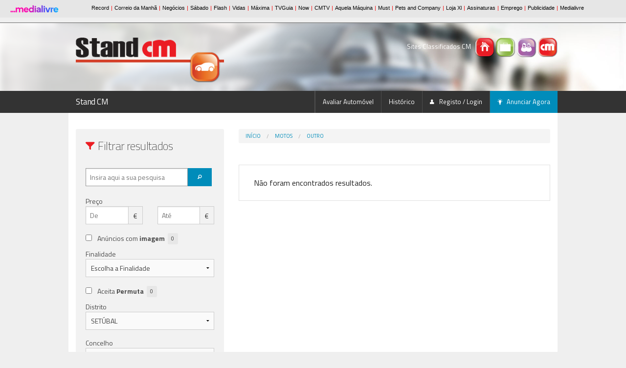

--- FILE ---
content_type: text/html; charset=utf-8
request_url: https://www.standcm.pt/veiculos/motos/outro.html?Distrito=SET%C3%9ABAL
body_size: 13850
content:



<!DOCTYPE html>
<!--[if IE 8]> 				 <html class="no-js lt-ie9" lang="pt"> <![endif]-->
<!--[if gt IE 8]><!-->
<!--<![endif]-->

<html lang="pt" xmlns="http://www.w3.org/1999/xhtml">
<head id="ClassificadosCMHead">
    <!-- SSO Init Scripts -->
    <script>
        
        window.cofSSOInitScripts = window.cofSSOInitScripts || [];
        window.cofSSOInitScripts.push({ 'action': 'actions.quantcast' });
        window.cofSSOInitScripts.push({
            'config': {
                'ssoHost': 'aminhaconta.xl.pt'
            
                    ,'relevantDigitalConfigId': '645377fb4c0207ca91f1c5ef',
                    'relevantDigitalScriptId': '6453754bdca27fdf1ff1c5d2'
            
            }
        });



        (function (w, d, s, l) {
            w[l] = w[l] || [];
            var f = d.getElementsByTagName(s)[0],
                j = d.createElement(s); j.async = true; j.src =
                    '//aminhaconta.xl.pt/Api/js/CofinaSSOInitScripts.js?_' + String(Math.random() * 100000); f.parentNode.insertBefore(j, f);
        })(window, document, 'script', 'cofSSOInitScripts');
    </script>
    <!-- End Init Scripts -->
    <!-- Google Tag Manager --> 
    <script>
        (function (w, d, s, l, i) {
            w[l] = w[l] || [];
            w[l].push({ 'gtm.start': new Date().getTime(), event: 'gtm.js' });
            var f = d.getElementsByTagName(s)[0], j = d.createElement(s), dl = l != 'dataLayer' ? '&l=' + l : ''; j.async = true;
            j.src = 'https://www.googletagmanager.com/gtm.js?id=' + i + dl; f.parentNode.insertBefore(j, f);
        })(window, document, 'script', 'dataLayer', 'GTM-M7D85VG2');
    </script> 
    <!-- End Google Tag Manager -->
    <meta http-equiv="X-UA-Compatible" content="IE=10" />
    <script type="text/javascript">
        var globalVarSiteUrl = "/";
    </script>
    <meta charset="utf-8" /><meta name="viewport" content="width=device-width, initial-scale=1, maximum-scale=1, user-scalable=0" />
    

    <!-- Foundation 3 for IE 8 and earlier -->
    <!--[if lt IE 9]>
        <link href="/ClassifCSSBundle/CSSltIE9?v=3k-X7ugp63GZ-IOeyPUszP2DpRYGFDE3d5yDaUYzZRQ1" rel="stylesheet"/>

	<![endif]-->
    <!-- Foundation 5 for IE 9 and earlier -->
    <!--[if gt IE 8]><!-->


    <!--<![endif]-->
    <link rel="stylesheet" href="https://fonts.googleapis.com/css?family=Titillium+Web:400,200,200italic,400italic,700,700italic" />
    <script type="text/javascript" src="/Layout/js/foundation5/vendor/modernizr.js"></script>
    <link href="/ClassifCSSBundle/CSSClass?v=s_8qfxX_VSKMMrVsC7larlGRePU-QlR0k1mFotU5T6k1" rel="stylesheet"/>


    <!-- Favicons -->
    <link rel="mask-icon" href="/Layout/favicons/StandCM/safari-pinned-tab.svg" color="#5bbad5" />
    <link rel="apple-touch-icon" sizes="57x57" href="/Layout/favicons/StandCM/apple-touch-icon-57x57.png?v=1.0" />
    <link rel="apple-touch-icon" sizes="60x60" href="/Layout/favicons/StandCM/apple-touch-icon-60x60.png?v=1.0" />
    <link rel="apple-touch-icon" sizes="72x72" href="/Layout/favicons/StandCM/apple-touch-icon-72x72.png?v=1.0" />
    <link rel="apple-touch-icon" sizes="76x76" href="/Layout/favicons/StandCM/apple-touch-icon-76x76.png?v=1.0" />
    <link rel="apple-touch-icon" sizes="114x114" href="/Layout/favicons/StandCM/apple-touch-icon-114x114.png?v=1.0" />
    <link rel="apple-touch-icon" sizes="120x120" href="/Layout/favicons/StandCM/apple-touch-icon-120x120.png?v=1.0" />
    <link rel="apple-touch-icon" sizes="144x144" href="/Layout/favicons/StandCM/apple-touch-icon-144x144.png?v=1.0" />
    <link rel="apple-touch-icon" sizes="152x152" href="/Layout/favicons/StandCM/apple-touch-icon-152x152.png?v=1.0" />
    <link rel="apple-touch-icon" sizes="180x180" href="/Layout/favicons/StandCM/apple-touch-icon-180x180.png?v=1.0" />
    <link rel="icon" type="image/png" href="/Layout/favicons/StandCM/favicon-32x32.png?v=1.0" sizes="32x32" />
    <link rel="icon" type="image/png" href="/Layout/favicons/StandCM/android-chrome-192x192.png?v=1.0" sizes="192x192" />
    <link rel="icon" type="image/png" href="/Layout/favicons/StandCM/favicon-96x96.png?v=1.0" sizes="96x96" />
    <link rel="icon" type="image/png" href="/Layout/favicons/StandCM/favicon-16x16.png?v=1.0" sizes="16x16" />
    <link rel="manifest" href="/Layout/favicons/StandCM/manifest.json?v=1.0" />
    <link rel="shortcut icon" href="/Layout/favicons/StandCM/favicon.ico?v=1.0" />

    <meta name="msapplication-TileColor" content="#00aba9" />
    <meta name="msapplication-TileImage" content="/Layout/favicons/StandCM/mstile-144x144.png?v=1.0" />
    <meta name="msapplication-config" content="/Layout/favicons/StandCM/browserconfig.xml?v=1.0" />
    <meta name="theme-color" content="#ffffff" />

    <!-- Javascripts Genéricos -->

    <!-- Foundation 3 for IE 8 and earlier -->
    <!--[if (lt IE 9)]>
        <script src="/ClassifJSBundle/JSltIE9?v=7vF0XgMRDt5gZFr1pHDJW4e7QtJJ2z99LA6JWtVRflo1"></script>

    <![endif]-->

    <!-- Foundation 5 for IE 9 and later -->

    <!--[if (gt IE 8)]><!-->
    <script src="/ClassifJSBundle/JSgtIE8?v=DqeoD1zVBYlTAjSK-Sj7XKcgeLIGdwCc6V_CLUWgZRo1"></script>

    <script src="/Layout/js/foundation5/foundation.min.js"></script>
    <script src="/Layout/js/foundation5/foundation/foundation.abide.js"></script>
    <!--<![endif]-->

    <script src="/ClassifJSBundle/JSClass?v=8nnRmhSYFBrMacEwLpGcWzv4FfYIgCxQfdRdCf4_We41"></script>


    <script type="text/javascript">

        $(document).ready(function () {

            CofinaError.init();

            $('.listaAnuncios tbody tr')
                .hover(function () { $(this).addClass('fundoHover'); }, function () { $(this).removeClass('fundoHover'); })
                .click(function () { window.location.href = $(this).attr('href'); });

            // Botões CONSULTAR em Listas de Mensagens
            $('.listaAnuncios .icone-consultar, .listaAnuncios .icone-apagar')
                .click(function (event) {
                    event.stopPropagation();
                });

            // Botão DETALHE em Listas de Mensagens
            $('.listaMensagens .botao-detalhe')
                .click(function (event) {
                    event.preventDefault();
                    event.stopPropagation();
                    $(this).parent().siblings().children('.detalhe').slideToggle();
                    if ($(this).attr('estado') != 'activo') {
                        $(this).attr('estado', 'activo');
                        $(this).children('i').addClass('fi-arrow-up');
                    }
                    else {
                        $(this).attr('estado', 'inactivo');
                        $(this).children('i').removeClass('fi-arrow-up');
                    }
                });

            // Fechar Reveal Modals (Botões)
            $('.close-reveal-button').click(function () { $('#' + $(this).attr('data-reveal-id')).foundation('reveal', 'close'); });

            // Validação de BOTÃO após CHECK
            $('#form-registo-utilizador #check-confirmacao').click(function () {
                if ($(this).prop('checked') == true) $('#form-registo-utilizador :submit').removeClass('disabled');
                else $('#form-registo-utilizador :submit').addClass('disabled');
            });

            // Roll-overs em logos (Rodapé)
            $('#logo-footer-casasCM').hover(function () { $(this).attr('src', '/Layout/img/logo-casasCM-branco.png'); }, function () { $(this).attr('src', '/Layout/img/logo-casasCM-cinza.png'); });
            $('#logo-footer-standCM').hover(function () { $(this).attr('src', '/Layout/img/logo-standCM-branco.png'); }, function () { $(this).attr('src', '/Layout/img/logo-standCM-cinza.png'); });
            $('#logo-footer-empregoCM').hover(function () { $(this).attr('src', '/Layout/img/logo-empregoCM-branco.png'); }, function () { $(this).attr('src', '/Layout/img/logo-empregoCM-cinza.png'); });
            $('#logo-footer-convivioCM').hover(function () { $(this).attr('src', '/Layout/img/logo-convivioCM-branco.png'); }, function () { $(this).attr('src', '/Layout/img/logo-convivioCM-cinza.png'); });

            //Starts the sliders
            $(document).foundation({
                reveal: {}
            });

            // -----------------------------------------------------------
            //  Arrancamos o SLIDESHOW (HEADER)
            $('#slideshow-header').slick({
                autoplay: true,
                lazyLoad: 'progressive',
                arrows: false,
            });
        });


    </script>

    
    

    

<!-- Page Title (Facebook Tag included) -->

<title>Motos | SETÚBAL | StandCM</title>
<meta property="og:title" content="Motos | SETÚBAL | StandCM" />

<!--Page Description (Facebook Tag included) -->

<meta property="og:description" content="StandCM - Anúncios classificados de motos novas e usadas para vender" />
<meta name="description" content="StandCM - Anúncios classificados de motos novas e usadas para vender" />

    
    <meta property="og:type" content="website" />
    <meta property="og:url" content="https://www.standcm.pt" />
    <meta name="keywords" content="StandCM, Portugal, classificados, anúncios classificados, ClassificadosCM, procuro" />
    <meta name="news_keywords" content="StandCM, Portugal, classificados, anúncios classificados, ClassificadosCM, procuro" />

    <meta name="apple-itunes-app" content="app-id=1166249515" />
    <meta name="google-play-app" content="app-id=com.cofina.standcm.android" />
    <link rel="android-touch-icon" href="/Layout/favicons/StandCM/android-chrome-192x192.png" />
    </head>
<body id="ClassificadosCMBody">
    <!-- Google Tag Manager --> 
    <noscript><iframe src="https://www.googletagmanager.com/ns.html?id=GTM-M7D85VG2" height="0" width="0" style="display:none;visibility:hidden"></iframe></noscript> 
    <!-- End Google Tag Manager -->

    

<input type="hidden" id="hdnDeviceType" value="Desktop" />
<input type="hidden" id="hdnKeywordByType" value="listagem" />

<script async='async' src='https://securepubads.g.doubleclick.net/tag/js/gpt.js'></script>
<script>
    var googletag = googletag || {};
    googletag.cmd = googletag.cmd || [];
</script>

<script type='text/javascript'>

    function applyDeviceSize(deviceType, keywordByType) {

        //MastHead
        $('#banner-masthead').removeAttr('style');
        if (deviceType != 'Desktop' && $(window).width() > 768)
            $('#banner-masthead').attr('style', "float: right;margin-right: 12%;margin-top: 9px;");

        if (deviceType == 'Desktop' && $(window).width() < 769)
            $('#banner-masthead').attr('style', "float: right;margin-right: 20%;margin-top: 9px;");

        if (deviceType == 'Mobile' && $(window).height() < $(window).width())   //Mobile Landscape
        {
            if ($(window).width() < 769)
                $('#banner-masthead').attr('style', "float: right;margin-right: 24%;margin-top: 9px;");
            else
                $('#banner-masthead').attr('style', "float: right;margin-right: 4%;margin-top: 9px;");
        }

        if (deviceType != 'Desktop' && $(window).width() < 768) {
            $('#banner-mrec').css('display', 'none');
        }
        else {
            $('#banner-mrec-mobile').css('display', 'none');

            if (keywordByType == 'listagem' && $(window).width() < 769) {
                $('#cxFiltros').removeClass('four small-12 medium-4 columns medium-pull-8').addClass('five small-12 medium-5 columns medium-pull-7');
                $('#cxListagem').removeClass('eight small-12 medium-8 columns medium-push-4').addClass('seven small-12 medium-7 columns medium-push-5');
            }

            if (keywordByType == 'homepage' && $(window).width() < 769) {
                $('#listaCategorias').parent().parent().removeClass('eight small-12 medium-8 columns').addClass('seven small-12 medium-7 columns');
                $('#mapaPT').parent().removeClass('four small-12 medium-4 columns').addClass('five small-12 medium-5 columns');
            }

            if (keywordByType == 'detalhe' && $(window).width() < 769)
                $('#listaDestaques ul:first').removeClass('medium-block-grid-3').addClass('medium-block-grid-2');
        }
    }

    $(function () {

        var deviceType = 'Desktop';
        var pubPath = 'VEICULOS/MOTOS/OUTRO';
        var keywordByType = 'listagem';
        var keywordForPub = '';
        var ppid = '';

        function adsRenderEnded(adsEvent) {
            var containsAd = false;
            var slotElementID = adsEvent.slot.getSlotElementId();
            if (slotElementID == "div-gpt-oop") {
                containsAd = !adsEvent.isEmpty;
            }

            if (containsAd === true) {
                $('#div-gpt-oop').html('<h6><small>Pub</small></h6>' + $(this).html());
            }
        }

        ////Caso não exista keyword é porque a página não tem pub, não é feita nenhuma chamada.
        if (typeof (keywordByType) !== 'undefined' && keywordByType != '') {

            var configPubJson = {
                slotNames: {
                    oopSlotName: 'OutOfPage',
                    mastheadSlotName: 'BTFhorz',
                    mrecSlotName: 'BTFvert',
                    leaderboardSlotName: 'BTFhorz'
                },
                adUnitPaths: {
                    oopAdUnitPath: '/4196/CORREIODAMANHA_CLASSF_WEBSITE/',
                    mastheadAdUnitPath: '/4196/CORREIODAMANHA_CLASSF_MASTHEAD/',
                    mrecAdUnitPath: '/4196/CORREIODAMANHA_CLASSF_WEBSITE/',
                    leaderboardAdUnitPath: '/4196/CORREIODAMANHA_CLASSF_WEBSITE/',
                    pubTestSuffix: pubPath,
                },
                slotSizes: {
                    mastheadSizes: [[970, 250],[728, 90]],
                    mrecSizes: [[300, 600], [300, 250]],
                    leaderboardSizes: [[728, 90]],
                }
            };

            COF.pubApi.configPubs(configPubJson);
            COF.pubApi.useCxenseSegments();


            googletag.cmd.push(function () {
                var _mastheadCheckSizes = googletag.sizeMapping()
                    .addSize([0, 0], [[300, 100], [300, 50], [320, 50], [320, 100]])
                    .addSize([768, 200], [728, 90])
                    .addSize([1190, 200], [[728, 90], [970, 250]])
                    .build();

                COF.pubApi.configMastheadCheckSizes(_mastheadCheckSizes);
            });

            var kwpag = [];
            kwpag.push(keywordByType);


            ///Ler da tag caso não as keywords não sejam passadas.
            if (typeof (keywordForPub) === 'undefined' || keywordForPub == '') {
                if ($('meta[name=keywords]') != null)
                    keywordForPub = $('meta[name=keywords]').attr("content");
            }

            if (typeof (keywordForPub) !== 'undefined' && keywordForPub != '') {
                if (keywordForPub != '') {
                    var keys = keywordForPub.split(',');
                    var i;
                    for (i = 0; i < keys.length; ++i) {
                        if (keys[i] != '') {
                            var keyToAdd = keys[i].trim();
                            kwpag.push(keyToAdd);
                        }
                    }
                }
            }

            googletag.cmd.push(function () {
                googletag.pubads()
                    .setTargeting('end', [window.location.href.match(/([^\?]*)\/*$/)[0]])
                    .setTargeting('kw', kwpag);

                googletag.pubads().addEventListener('slotRenderEnded', function (event) {
                    adsRenderEnded(event);
                });

                googletag.pubads().enableSingleRequest();
                googletag.pubads().enableAsyncRendering();
                googletag.pubads().collapseEmptyDivs(true, true);
                googletag.pubads().setCentering(true);
                googletag.companionAds().setRefreshUnfilledSlots(true);
                googletag.pubads().disableInitialLoad();

                if (ppid != '') {
                    googletag.pubads().setPublisherProvidedId(ppid);
                }
                else {
                    try {
                        (async () => {
                            try {
                                const appid = await CofinaSSOInitScripts.getAPPID();
                                googletag.pubads().setPublisherProvidedId(appid);
                            }
                            catch (setPubIdError) {
                                console.error('Error PublisherProvidedId:', setPubIdError);
                            }
                        })();
                    }
                    catch (generalPubIdErorr) {
                        console.error('Error PublisherProvidedId:', generalPubIdErorr);
                    }
                    finally {
                        googletag.enableServices();
                    }
                }


                // Custom adjustments.
                applyDeviceSize(deviceType, keywordByType);

                // OOP
                COF.pubApi.renderOOP($('#div-gpt-oop'));

                // MastHead
                COF.pubApi.renderMasthead($('#div-gpt-masthead'), '', 'horzATF', 'ATF', false);

                //Mrec
                if (deviceType != 'Desktop' && $(window).width() < 768) {
                    COF.pubApi.renderMrec($('#div-gpt-mrec-mobile'), '', 'vertATF', 'ATF', false);
                }
                else {
                    COF.pubApi.renderMrec($('#div-gpt-mrec'), '', 'vertATF', 'ATF', false);
                }



            });
        }
    });

    $(window).resize(function () {
        var DeviceType = $('#hdnDeviceType').val();
        var keywordByType = $('#hdnKeywordByType').val();

        applyDeviceSize(DeviceType, keywordByType);
    });


</script>


    
    <script type="text/javascript">
        var pp_gemius_identifier = 'B9BK6OuXz_BrP9SKNrZOr8exnDS8hNgF_ahRCwz6WqD.17';
        var pp_gemius_extraparameters = new Array('gA=Classificados/StandCM/VEICULOS/MOTOS/OUTRO');
        function gemius_pending(i) { window[i] = window[i] || function () { var x = window[i + '_pdata'] = window[i + '_pdata'] || []; x[x.length] = arguments; }; }; gemius_pending('gemius_hit'); gemius_pending('gemius_event'); gemius_pending('pp_gemius_hit'); gemius_pending('pp_gemius_event');
        (function (d, t) { var ex; try { var gt = d.createElement(t), s = d.getElementsByTagName(t)[0], l = 'http' + ((location.protocol == 'https:') ? 's' : ''); gt.async = 'true'; gt.src = l + '://gapt.hit.gemius.pl/xgemius.js'; s.parentNode.insertBefore(gt, s); } catch (ex) { } })(document, 'script');
    </script>
    

    <div class="barraCofina">
        <iframe src="https://barra.xl.pt/responsive/classificadoscm.html?site=classificadoscm" width="100%" height="46" align="top" scrolling="no" frameborder="0"></iframe>
    </div>

    
    
    

    <!-- Header -->
    <header>
        

<div id="elementos-header">
    <div class="row">
        <!-- Logo Portal -->
        <div id="logo-header" class="four small-12 medium-4 columns">
            <a id="logoBig" href="/">
                <img id="logoBigImg" src="/Layout/img/logo-standCM.png" title="Homepage Automóvel" alt="Stand HP" />
            </a>
        </div>

        <!-- Ícones Portais + Pesquisa Header -->
        <div class="four small-12 medium-4 large-offset-4 columns">
            <div id="icones-classificados">
                <p>
                    <span class="show-for-large-up">Sites Classificados CM</span>
                    
                        <a title="Casas CM" href="https://www.casascm.pt" target="_blank">
                            <img src="/Layout/img/icone-casasCM.png" title="Casas CM" alt="Casas CM" />
                        </a>
                    

                    

                    
                        <a title="Emprego CM" href="https://www.empregocm.pt" target="_blank">
                            <img src="/Layout/img/icone-empregoCM.png" title="Emprego CM" alt="Emprego CM" />
                        </a>
                    

                    
                        <a title="Convívio CM" href="https://www.conviviocm.pt" target="_blank">
                            <img src="/Layout/img/icone-convivioCM.png" title="Convivio CM" alt="Convivio CM" />
                        </a>
                    

                    
                        <a title="Classificados CM" href="https://www.classificadoscm.pt" target="_blank">
                            <img src="/Layout/img/icone-classificadosCM.png" title="Classificados CM" alt="Classificados CM" />
                        </a>
                    
                </p>
            </div>
        </div>
    </div>
</div>
<!-- Pesquisa Header -->


<div id="slideshow">

    <!-- Mobile -->

    

    
        <!-- Cortina -->
        <img class="cortina-header" src="/Layout/img/slideshow/cortina-header-210.png" alt="Cortina Header" />

        <div id="slideshow-header-mobile" class="show-for-small-only">
            <img src="/Layout/img/slideshow/imagem-standcm-640x420-1.jpg" id="SmallHeaderMobileImg" alt="Imagem Header #1" />
        </div>

        <div id="slideshow-header" class="hide-for-small-only">
            
                <div>
                    <img src="/Layout/img/slideshow/imagem-standcm-1920x210-1.jpg" id="fotoSmall1" alt="Imagem Header #1" />
                </div>
            
                <div>
                    <img src="/Layout/img/slideshow/imagem-standcm-1920x210-2.jpg" id="fotoSmall2" alt="Imagem Header #2" />
                </div>
            
                <div>
                    <img src="/Layout/img/slideshow/imagem-standcm-1920x210-3.jpg" id="fotoSmall3" alt="Imagem Header #3" />
                </div>
            
                <div>
                    <img src="/Layout/img/slideshow/imagem-standcm-1920x210-4.jpg" id="fotoSmall4" alt="Imagem Header #4" />
                </div>
            

</div>

    </header>

    <!-- Navigation -->
    <div class="contain-to-grid sticky">
        <nav class="top-bar" data-topbar="">
            
<ul class="title-area">
    <li class="name">
        <h1>
            <a id="CurrentSiteUrlHl" href="https://www.standcm.pt">Stand CM</a>
        </h1>
    </li>
    <li class="toggle-topbar menu-icon"><a href="#"><span>menu</span></a></li>
</ul>
<section class="top-bar-section">
    <!-- Right Nav Section -->
    <ul class="right">
        <li class="divider"></li>
        
        
        <li class="divider"></li>
        <li>
            <a id="AvaliarAutoHl" href="https://www.aquelamaquina.pt/avaliador-automoveis" target="_blank">Avaliar Automóvel</a>
        </li>
        <li class="divider"></li>
        <li><a href="/HistoricoAnuncios.aspx">Histórico</a></li>
        <li class="divider"></li>
        <li>
            <a id="UserEmailHL" onclick="CofinaSSOApi.gotoLogin();" href="javascript:void(0);">
                <i class="fi-torso icone"></i>
                Registo / Login</a></li>

        
        <li class="divider"></li>
        <li class="active"><a href="javascript:void(null);" onclick="ClearPersistanceAndRedirect('-1','', '', '', 'ClassificadosAuto');"><i class="fi-lightbulb icone"></i>Anunciar Agora</a></li>
    </ul>
</section>

        </nav>
    </div>
    <!-- Conteudos -->
    <div id="barra-alerta-erro" style="display: none;">
        <div class="row">
        </div>
    </div>
    <section id="conteudos">
        
        
    <script src="/Layout/js/Cofina/jquery.price_format.2.0.min.js"></script>
    <div class="row">
        
<!-- Publicidade (Out Of Page) -->
<div id="banner-out-of-page">
    <div class="twelve small-12 columns">
        <div id="div-gpt-oop"></div>
    </div>
</div>

        
<!-- Publicidade (Masthead) -->
<div id="banner-masthead" class="pub">
    <div class="twelve small-12 columns">
        <div id="div-gpt-masthead" style="margin-bottom:9px;"></div>
    </div>
</div>
        <br />
        <!-- Bloco Direito -->
        <div id="cxListagem" class="eight small-12 medium-8 columns medium-push-4">
            <ul class="breadcrumbs">
                <li><a href="/">Início</a></li>
                
                <li><a href='https://www.standcm.pt/veiculos/motos.html'>Motos</a></li> <li><a href='https://www.standcm.pt/veiculos/motos/outro.html'>Outro</a></li>
            </ul>
            
            <br />
            <div id="tabsID">
                <dl class="tabs" data-tab="">
                    <dd class="active" id="separadorLista">
                        <a href="#vista-lista">
                            <i class="fi-list"></i>Modo Lista
                        </a>
                    </dd>
                    <dd id="separadorGaleria">
                        <a href="#vista-galeria">
                            <i class="fi-thumbnails"></i>Modo Galeria
                        </a>
                    </dd>
                </dl>
            </div>
            <div id="resultsContainer">
                
                
                <div class="tabs-content"><br><span style="margin-left:20px">Não foram encontrados resultados.</span><br><br></div><script>
        var counterJson = {
  "countersEstado": {
    "doc_count_error_upper_bound": 0,
    "sum_other_doc_count": 0,
    "buckets": []
  },
  "countersWithFurniture": {
    "doc_count": 0
  },
  "countersEnergyClass": {
    "doc_count_error_upper_bound": 0,
    "sum_other_doc_count": 0,
    "buckets": []
  },
  "root": {
    "doc_count": 0,
    "countersCategoria": {
      "doc_count_error_upper_bound": 0,
      "sum_other_doc_count": 0,
      "buckets": []
    }
  },
  "countersAcceptsExchange": {
    "meta": {},
    "doc_count": 0
  },
  "countersWithImgs": {
    "doc_count": 0
  },
  "countersFinalidade": {
    "doc_count_error_upper_bound": 0,
    "sum_other_doc_count": 0,
    "buckets": []
  },
  "countersOriginImported": {
    "meta": {},
    "doc_count": 0
  },
  "countersOriginNational": {
    "meta": {},
    "doc_count": 0
  }
};
        $(".filtrosDiv > div").css("display","block");
        setTimeout(function()
        {
        if($("#divLocal").length > 0)
        $("#fieldCatDiv").insertAfter("#divLocal");

        ReOrderFilters();
        fillCounters(counterJson);
        }, 500);


      </script><input type="hidden" class="filtro" id="Categoria" value="251"><input type="hidden" class="filtro" id="Distrito" value="SETÚBAL"><input type="hidden" name="type" id="typeHdn" value="classificadosauto">

                <!-- Publicidade Engageya-->
                


            </div>
        </div>
        <!-- Bloco Esquerdo -->
        

<aside id="cxFiltros" class="four small-12 medium-4 columns medium-pull-8">
    <div class="radius panel load_off">
        <form name="formSearchVerticalTop" id="formSearchVerticalTop" method="get" action="https://www.standcm.pt/veiculos/motos/outro.html" novalidate="novalidate">
            <h4><i class="fi-filter icone cor"></i>Filtrar resultados</h4>
            <br />
            <div class="row">
                <div class="twelve small-12 columns">

                    <div id="pesquisa-header-small" class="row collapse">
                        <!-- Input para Pesquisa -->
                        <div class="eight small-7 large-9 columns">
                            <input type="text" placeholder="Insira aqui a sua pesquisa" class="filtrosEsq" name="q" value="" id="q" />
                            
                        </div>
                        <!-- Botão de Pesquisa -->
                        <div class="four small-4 large-2 columns end">
                            <button type="button" id="formSearchVerticalTopSubmitBtn" class="tiny"><i class="fi-magnifying-glass icone"></i></button>
                        </div>
                        <input type="hidden" name="CategoriaHidden" value="" id="hdnCategorie" />
                        <input type="hidden" value="" id="hdnUserId" />
                    </div>
                </div>
            </div>
            

            <div class="row" id="fieldCatDiv">
                <div class="twelve small-12 columns">

                    <!-- Tipo de Imóvel -->
                    <fieldset>
                        <legend id="labelCategoria">Categorias</legend>
                        <div class="row filtrosDiv">
                            <div class='twelve small-12 columns'><input name='Categoria' id='219' class='filtrosCategoria' type='radio' value='219' /><label for='219'>Carros <span class='radius secondary label countersFiltros' id='counter_219'></span></label></div><div class='twelve small-12 columns'><input name='Categoria' id='220' class='filtrosCategoria' type='radio' value='220' /><label for='220'>Comerciais <span class='radius secondary label countersFiltros' id='counter_220'></span></label></div><div class='twelve small-12 columns'><input name='Categoria' id='221' class='filtrosCategoria' type='radio' value='221' /><label for='221'>Motos <span class='radius secondary label countersFiltros' id='counter_221'></span></label></div><div class='twelve small-12 columns'><input name='Categoria' id='222' class='filtrosCategoria' type='radio' value='222' /><label for='222'>Autocaravanas <span class='radius secondary label countersFiltros' id='counter_222'></span></label></div><div class='twelve small-12 columns'><input name='Categoria' id='223' class='filtrosCategoria' type='radio' value='223' /><label for='223'>Barcos <span class='radius secondary label countersFiltros' id='counter_223'></span></label></div><div class='twelve small-12 columns'><input name='Categoria' id='484' class='filtrosCategoria' type='radio' value='484' /><label for='484'>Peças & Acessórios <span class='radius secondary label countersFiltros' id='counter_484'></span></label></div>
                        </div>
                    </fieldset>
                </div>
            </div>

            

            
                <div class="row" id="divLocal">
                    <div class="twelve small-12 columns">
                        <!-- Localização Geográfica (apresentar até CONCELHO, dado que nem todas as categorias tÃªm Freguesia) -->
                        <label>Distrito</label>
                        <select autocomplete="off" id="SelectDistritoFiltro" name="Distrito">
                            <option value="estrangeiro">No Estrangeiro</option>
                            <option value="portugal" selected="selected">Em Portugal</option>
                        </select>
                    </div>
                    <div class="twelve small-12 columns">
                        <label id="labelConcelho">Concelho</label>
                        <select autocomplete="off" id="SelectConcelhoFiltro" name="Concelho" disabled="disabled">
                            <option value="" selected="selected">Concelho</option>
                        </select>
                    </div>
                    <div class="twelve small-12 columns" id="SelectFreguesiaFiltroDiv">
                        <label>Freguesia</label>
                        <select autocomplete="off" disabled="disabled" id="SelectFreguesiaFiltro" name="Freguesia">
                            <option value="" selected="selected">Freguesia</option>
                        </select>
                    </div>
                </div>

                <!-- Preço -->
                <div class="row">
                    <div class="six small-12 medium-6 columns">
                        <div class="row collapse">
                            <label>Preço</label>
                            <div class="small-9 columns">
                                <input type="text" name="rangePriceMin" pattern="preco" class="preco" maxlength="9" id="rangePriceMinBloco" placeholder="De">
                            </div>
                            <div class="small-3 columns"><span class="postfix">€</span></div>
                        </div>
                    </div>
                    <div class="six small-12 medium-6 columns">
                        <div class="row collapse">
                            <label>&nbsp;</label>
                            <div class="small-9 columns">
                                <input type="text" name="rangePriceMax" pattern="preco" class="preco" maxlength="9" id="rangePriceMaxBloco" placeholder="Até">
                            </div>
                            <div class="small-3 columns"><span class="postfix">€</span></div>
                        </div>
                    </div>
                </div>

                

                <!-- Finalidade -->
                <div class="row">
                    <div class="twelve small-12 columns">
                        <label for="finalidade">Finalidade</label>
                        <select name="Finalidade" id="Finalidade" autocomplete="off">
                            <option value="" selected="selected">Escolha a Finalidade</option>
                            <option value="Vender">Vender</option>
                            <option value="Comprar">Comprar</option>
                            <option value="Alugar">Alugar</option>
                        </select>
                    </div>
                </div>
            

            

            

            

            

            

            

            

            

            

            <div class="row">
                <div class="twelve small-12 columns">
                    <input id="apenasComImagem" name="UrlImg" type="checkbox"><label for="apenasComImagem">Anúncios com <strong>imagem</strong>
                        &nbsp;<span class="radius secondary label countersFiltros" id="counter_WithImages"></span>
                    </label>
                </div>
            </div>
            
                <div class="row">
                    <div class="twelve small-12 columns">
                        <input id="apenasPermuta" name="Permuta" type="checkbox" value="1"><label for="apenasPermuta">Aceita <strong>Permuta</strong>
                            &nbsp;<span class="radius secondary label countersFiltros" id="counter_Permuta"></span>
                        </label>
                    </div>
                </div>
            
            <div class="row">
                <div class="twelve small-12 columns">
                    <label for="ReferenciaAnuncio">Referência<input id="ReferenciaAnuncio" type="text" name="ReferenciaAnuncio" placeholder="Referência de Anúncio"></label>
                </div>
            </div>
            <button type="submit" id="aplicarFiltros2" class="radius expand alert button"><i class="fi-check icone"></i>Aplicar Filtros</button>

            
        </form>

        
        <div class="loading_layer">
            <div class="preloader_container">
                <span class="spinner"></span>
            </div>
        </div>

    </div>

    

<!-- Publicidade -->
<div id="publicidade">
    <!-- Publicidade (M-Rec) -->
    <div id="banner-mrec" class="pub row">
        <div class="twelve small-12 columns">
            <h6><small>Pub</small></h6>
            <div id="div-gpt-mrec" style="margin-bottom:9px;"></div>
        </div>
    </div>
    <!-- Caixa CTA's -->
    <br />
    
    <div id="cxCTA">
        <div class="radius callout panel">
            
                <h5>Partilhe esta página</h5>
                <div class="addthis_sharing_toolbox"></div>
            

            
            <hr />
            

            <h5>Registo de Utilizador</h5>
            <ul class="circle">
                <li>Guarde os seus anúncios favoritos.</li>
                <li>Faça a gestão dos seus anúncios, e das respostas aos mesmos, com maior rapidez e total comodidade!</li>
            </ul>
            <a href="javascript:void(0);" title="login" onclick="CofinaSSOApi.gotoLogin();" class="radius expand alert button"><i class="fi-torso"></i>&nbsp;&nbsp;Registo-me Agora!</a>
            <br />
            
        </div>
    </div>
    
    <script type="text/javascript" src="//s7.addthis.com/js/300/addthis_widget.js#pubid=ra-530a6a1e00d740c9"></script>
</div>

    
<!-- Publicidade Mobile (M-Rec) -->
<div id="banner-mrec-mobile" class="pub row">
	<div class="twelve small-12 columns">
		<h6><small>Pub</small></h6>
		<div id="div-gpt-mrec-mobile"></div>		
	</div>
</div>

</aside>



    </div>
    <script type="text/javascript">
        $(document).ready(function () {
            fillSearchBlock();

            //$(".label-preco").each(function (index, value) {
            //    SetupCurrencyFormat('#' + $(this).attr('id'));
            //});
        });
    </script>

    

    </section>

    <!-- Footer -->
    <footer>
        
<!-- Mini-mapa Site -->
<div id="mini-mapa-site" class="row">
    <div class="twelve small-12 columns">
  <ul class="block-grid six-up small-block-grid-3 medium-block-grid-6">
    <li id="ClassificadosCM"><a title="ClassificadosCM – Anúncios classificados CM e Record" href="https://www.classificadoscm.pt">Classificados CM</a><ul>
        <li><a title="Carros usados. Classificados de Comerciais, Máquinas, Barcos e Motas" href="https://www.standcm.pt">Veículos</a></li>
        <li><a title="Anúncios Imóveis. Apartamentos, Moradias, Negócios. Compra e Aluguer" href="https://www.casascm.pt">Imóveis</a></li>
        <li><a title="Anúncios de emprego. Full time e part time. Emprego CM" href="https://www.empregocm.pt">Emprego</a></li>
        <li><a title="Anúncios classificados de animais. Venda, doações, adopções" href="https://www.classificadoscm.pt/diversos/animais.html">Animais</a></li>
        <li><a title="Classificados Bebé e Criança. Roupa, Brinquedos, Acessórios" href="https://www.classificadoscm.pt/diversos/bebe-e-crianca.html">Bebé e Criança</a></li>
        <li><a title="Roupa, acessórios e cosméticos. Anúncios de moda" href="https://www.classificadoscm.pt/diversos/moda.html">Moda</a></li>
        <li><a title="Livros, Revistas, Jogos, Brinquedos, Arte e Antiguidades, Música" href="https://www.classificadoscm.pt/diversos/lazer.html">Lazer</a></li>
        <li><a title="Equipamento desportivo. Acessórios. Ginásio e Fitness" href="https://www.classificadoscm.pt/diversos/desporto.html">Desporto</a></li>
        <li><a title="Mobiliário, Electrodomésticos, Decoração, Jardim e Bricolage" href="https://www.classificadoscm.pt/diversos/casa-e-jardim.html">Casa e Jardim</a></li>
        <li><a title="Tablets, TV e Som, Fotografia e Vídeo, Informática e Computadores" href="https://www.classificadoscm.pt/diversos/tecnologia.html">Tecnologia</a></li>
        <li><a title="Anúncios Classificados Diversos, Outros Produtos" href="https://www.classificadoscm.pt/diversos/outros-produtos.html">Outros</a></li>
      </ul>
    </li>
    <li id="ClassificadosImo"><a title="Anúncios Imóveis. Apartamentos, Moradias, Negócios. Compra e Aluguer" href="https://www.casascm.pt">Casas CM</a><ul>
        <li><a title="Apartamentos para vender, Apartamentos para alugar" href="https://www.casascm.pt/imoveis/apartamento.html">Apartamentos</a></li>
        <li><a title="Moradias para vender, Moradias para alugar, Vivendas" href="https://www.casascm.pt/imoveis/moradia.html">Moradias</a></li>
        <li><a title="Prédios para vender, Prédios para recuperar, Reabilitação" href="https://www.casascm.pt/imoveis/predio.html">Prédios</a></li>
        <li><a title="Estacionamento, Garagens, Parqueamento" href="https://www.casascm.pt/imoveis/parqueamento.html">Parqueamentos</a></li>
        <li><a title="Armazém para vender, Armazém para alugar" href="https://www.casascm.pt/imoveis/armazem.html">Armazéns</a></li>
        <li><a title="Garagem para vender, garagem para alugar" href="https://www.casascm.pt/imoveis/garagem.html">Garagens</a></li>
        <li><a title="Quarto para alugar, Anuncio quarto" href="https://www.casascm.pt/imoveis/quarto.html">Quartos</a></li>
        <li><a title="Quinta para vender, quinta para alugar" href="https://www.casascm.pt/imoveis/quinta.html">Quintas</a></li>
        <li><a title="Escritório para vender, escritório para alugar" href="https://www.casascm.pt/imoveis/escritorio.html">Escritórios</a></li>
        <li><a title="Lojas, Trespasse, Venda e Aluguer. Negócios" href="https://www.casascm.pt/imoveis/loja.html">Lojas</a></li>
        <li><a title="Lotes com e sem projecto" href="https://www.casascm.pt/imoveis/lote.html">Lotes</a></li>
        <li><a title="Terrenos e Lotes" href="https://www.casascm.pt/imoveis/terreno.html">Terrenos</a></li>
        <li><a title="Imóveis Casas CM" href="https://www.casascm.pt/imoveis/outro.html">Outros</a></li>
      </ul>
    </li>
    <li id="ClassificadosAuto"><a title="Carros usados. Classificados de Comerciais, Máquinas, Barcos e Motas" href="https://www.standcm.pt">Stand CM</a><ul>
        <li><a title="Carros Usados" href="https://www.standcm.pt/veiculos/carros.html">Carros</a></li>
        <li><a title="Comerciais, Máquinas Agrícolas e Industriais. Novos e Usados" href="https://www.standcm.pt/veiculos/comerciais.html">Comerciais</a></li>
        <li><a title="Autocaravanas para venda e aluguer" href="https://www.standcm.pt/veiculos/autocaravanas.html">Autocaravanas</a></li>
        <li><a title="Peças e acessórios. Carros para peças" href="https://www.standcm.pt/veiculos/pecas---acessorios.html">Peças &amp; Acessórios</a></li>
        <li><a title="Motos novas e usadas" href="https://www.standcm.pt/veiculos/motos.html">Motos</a></li>
        <li><a title="Barcos, JetSki para venda novos e usados" href="https://www.standcm.pt/veiculos/barcos.html">Barcos</a></li>
      </ul>
    </li>
    <li id="ClassificadosEmprego"><a title="Anúncios de emprego. Full time e part time. Emprego CM" href="https://www.empregocm.pt">Emprego CM</a><ul>
        <li><a title="Emprego hotéis, restauração e turismo. Full time e part time" href="https://www.empregocm.pt/emprego/hotelaria-e-restauracao.html">Hotelaria &amp; Restauração</a></li>
        <li><a title="Emprego estética, beleza. Cabeleireiros, Salões de beleza, Unhas" href="https://www.empregocm.pt/emprego/estetica-e-beleza.html">Estética e Beleza</a></li>
        <li><a title="Emprego construção civil, canalizadores, electricistas, pedreiros" href="https://www.empregocm.pt/emprego/construcao.html">Construção</a></li>
        <li><a title="Emprego administrativo, escritório, secretárias e call center" href="https://www.empregocm.pt/emprego/escritorio.html">Escritório</a></li>
        <li><a title="Emprego doméstico, manutenção e limpezas" href="https://www.empregocm.pt/emprego/servicos-domesticos.html">Serviços Domésticos</a></li>
        <li><a title="Emprego motoristas, mecânicos, bate chapas, pintores" href="https://www.empregocm.pt/emprego/automovel.html">Automóvel</a></li>
        <li><a title="Emprego comércio e retalho. Comerciais. Agentes imobiliários" href="https://www.empregocm.pt/emprego/comercio.html">Comércio</a></li>
        <li><a title="Emprego educação e formação. Auxiliares educativas, Formadores" href="https://www.empregocm.pt/emprego/ensino.html">Ensino</a></li>
        <li><a title="Anúncios de emprego. Emprego CM" href="https://www.empregocm.pt/emprego/outros.html">Outros</a></li>
      </ul>
    </li>
    <li id="ClassificadosConvivio"><a title="Acompanhantes, Escorts, Travestis e Transexuais. Encontros" href="https://www.conviviocm.pt">Convívio CM</a><ul>
        <li><a title="Acompanhantes, Escorts, Mulher procura homem" href="https://www.conviviocm.pt/convivio/mulher-procura-homem.html">Mulher procura Homem</a></li>
        <li><a title="Acompanhantes, Escorts, Homem procura mulher" href="https://www.conviviocm.pt/convivio/homem-procura-mulher.html">Homem procura Mulher</a></li>
        <li><a title="Acompanhantes, Escorts, Travestis e Transexuais" href="https://www.conviviocm.pt/convivio/travesti-transexual.html">Travesti-Transexual</a></li>
        <li><a title="Acompanhantes, Escorts, Gay. Homem procura homem" href="https://www.conviviocm.pt/convivio/homem-procura-homem.html">Homem procura Homem</a></li>
        <li><a title="Acompanhantes, Escorts, Gay. Mulher procura mulher" href="https://www.conviviocm.pt/convivio/mulher-procura-mulher.html">Mulher procura Mulher</a></li>
        <li><a title="Acompanhantes, Escorts, Mulher procura casal" href="https://www.conviviocm.pt/convivio/mulher-procura-casal.html">Mulher procura Casal</a></li>
        <li><a title="Acompanhantes, Escorts, Swing, Casal procura casal" href="https://www.conviviocm.pt/convivio/casal-procura-casal.html">Casal procura Casal</a></li>
        <li><a title="Acompanhantes, Escorts, Homem procura casal" href="https://www.conviviocm.pt/convivio/homem-procura-casal.html">Homem procura Casal</a></li>
        <li><a title="Acompanhantes, Escorts, Casal procura homem" href="https://www.conviviocm.pt/convivio/casal-procura-homem.html">Casal procura Homem</a></li>
        <li><a title="Brinquedos sexuais, sex shops" href="https://www.conviviocm.pt/convivio/brinquedos-sexuais.html">Brinquedos Sexuais</a></li>
        <li><a title="Acompanhantes, Escorts, Casal procura mulher" href="https://www.conviviocm.pt/convivio/casal-procura-mulher.html">Casal procura Mulher</a></li>
        <li><a title="Locais sensuais, casas de massagens, spa, motéis" href="https://www.conviviocm.pt/convivio/locais-sensuais.html">Locais Sensuais</a></li>
        <li><a title="Encontros casuais" href="https://www.conviviocm.pt/convivio/encontros-casuais.html">Encontros Casuais</a></li>
        <li><a title="Conexões perdidas" href="https://www.conviviocm.pt/convivio/conexoes-perdidas.html">Conexões Perdidas</a></li>
        <li><a title="Amizade" href="https://www.conviviocm.pt/convivio/amizade.html">Amizades</a></li>
        <li><a title="Convivio CM - Outros encontros" href="https://www.conviviocm.pt/convivio/outros-encontros.html">Outros Encontros</a></li>
      </ul>
    </li>
    <li><a href="/Anunciar/ClassificarAnuncio.aspx" title="Insira o seu anúncio no Classificados CM">Anunciar Agora</a><br><br>

          Informação Legal
          <ul>
        <li><a href="/TermosUtilizacao.aspx" title="Termos de utilização Classificados CM">Termos de Utilização</a></li>
        <li><a href="/DireitoInformacao.aspx" title="Direito de Informação Classificados CM">Direito de Informação</a></li>
        <li><a href="https://aminhaconta.xl.pt/Layers/PrivacyPolicy" title="Política de privacidade Medialivre" target="_blank">Política de Privacidade</a></li>
        <li><a href="/ClassificadosCMFAQ.aspx" title="Perguntas frequentes Classificados CM">Perguntas Frequentes</a></li>
        <li><a href="/TermosUtilizacao.aspx#apoio-cliente" title="Apoio ao cliente Classificados CM">Apoio ao Cliente</a></li>
        <li><a href="/OndeEstamos.aspx" title="Lojas e agentes Classificados CM">Onde Estamos</a></li>
      </ul>
    </li>
  </ul>
</div>
</div>
<!-- Sites Classificados CM -->
<hr />
<div class="row">
    <div class="four small-12 medium-4 columns">
        <h6>Outros sites especializados <strong>Classificados CM</strong></h6>
    </div>
    <div class="eight small-12 medium-8 columns">
        <ul class="block-grid four-up small-block-grid-2 medium-block-grid-4">
            <li>
                <a id="CasasCMHL" title="Ir para Casas CM" href="https://www.casascm.pt" target="_blank"><img id="logo-footer-casasCM" class="logo-footer" src="/Layout/img/logo-casasCM-cinza.png" alt="Casas CM"/></a></li>
            <li>
                <a id="StandCMHL" title="Ir para Stand CM" href="https://www.standcm.pt" target="_blank"><img id="logo-footer-standCM" class="logo-footer" src="/Layout/img/logo-standCM-cinza.png" alt="Stand CM" /></a></li>
            <li>
                <a id="EmpregoCMHL" title="Ir para Emprego CM" href="https://www.empregocm.pt" target="_blank"><img id="logo-footer-empregoCM" class="logo-footer" src="/Layout/img/logo-empregoCM-cinza.png" alt="Emprego CM" /></a></li>
            <li>
                <a id="ConvivioCMHL" title="Ir para Convívio CM" href="https://www.conviviocm.pt" target="_blank"><img id="logo-footer-convivioCM" class="logo-footer" src="/Layout/img/logo-convivioCM-cinza.png" alt="Convívio CM" /></a></li>
        </ul>
    </div>
</div>
<!-- Copyright -->
<hr />
<div class="row">
    <div class="twelve small-12 columns">
        <p class="copyright" style="font-size:11px;text-align:center;">
            Copyright ©2026. Todos os direitos reservados. É expressamente proibida a reprodução na totalidade ou em parte, em qualquer tipo de suporte, sem prévia permissão por escrito da Medialivre S.A. 
            <br />
            Consulte a <a href="https://aminhaconta.xl.pt/Layers/PrivacyPolicy" target="_blank" style="text-decoration:underline;color:#CCC;">Política de Privacidade Medialivre</a>.

        </p>
        <p style="text-align:center;"><a href="https://www.livroreclamacoes.pt/inicio" target="_blank"><img src="/Layout/img/lrec.png"></a></p>
    </div>
</div>

<script type="text/javascript">

    (function () {
        var currentSite = window.location.hostname;
        var transversalID = "#ClassificadosCM";
        var imoID = "#ClassificadosImo";
        var autoID = "#ClassificadosAuto";
        var empregoID = "#ClassificadosEmprego";
        var convivioID = "#ClassificadosConvivio";

        if (/classificadoscm/.test(currentSite)) {
            $(transversalID).addClass("activo");
            $(transversalID).find('a').attr('target', '_blank');
            $(imoID).find('a').attr('target', '_blank');
            $(autoID).find('a').attr('target', '_blank');
            $(empregoID).find('a').attr('target', '_blank');
            $(convivioID).find('a').attr('target', '_blank');
        }
        else if (/casascm/.test(currentSite)) {
            $(imoID).addClass("activo");
            $(transversalID).find('a').attr('target', '_blank');
            $(autoID).find('a').attr('target', '_blank');
            $(empregoID).find('a').attr('target', '_blank');
            $(convivioID).find('a').attr('target', '_blank');
        }
        else if (/standcm/.test(currentSite)) {
            $(autoID).addClass("activo");
            $(transversalID).find('a').attr('target', '_blank');
            $(imoID).find('a').attr('target', '_blank');
            $(empregoID).find('a').attr('target', '_blank');
            $(convivioID).find('a').attr('target', '_blank');
        }
        else if (/empregocm/.test(currentSite)) {
            $(empregoID).addClass("activo");
            $(transversalID).find('a').attr('target', '_blank');
            $(imoID).find('a').attr('target', '_blank');
            $(autoID).find('a').attr('target', '_blank');
            $(convivioID).find('a').attr('target', '_blank');
        }
        else if (/conviviocm/.test(currentSite)) {
            $(convivioID).addClass("activo");
            $(transversalID).find('a').attr('target', '_blank');
            $(imoID).find('a').attr('target', '_blank');
            $(autoID).find('a').attr('target', '_blank');
            $(empregoID).find('a').attr('target', '_blank');
        }

        $(transversalID).find("a[href*='" + currentSite + "']").attr('target', '_self');
    }());

</script>

    </footer>
    <form method="post" action="javascript:void(0)" id="ClassificadosCMForm">
<div class="aspNetHidden">
<input type="hidden" name="__VIEWSTATE" id="__VIEWSTATE" value="LPlD7BHqoxZ2NP1gdZGhdMpW3nFq0wegeBk2Ks+u9ojq5CUYzVPSucJNvvaj0FLzxK7qLMUqLfGPSu4OML8v+h03yQGzDrtNZWCRdh97C4w=" />
</div>

<div class="aspNetHidden">

	<input type="hidden" name="__VIEWSTATEGENERATOR" id="__VIEWSTATEGENERATOR" value="47FB4BAC" />
</div></form>
    <script type="text/javascript" src="//cdn.xl.pt/sso/js/CofinaSSOApi.js?_=20180621?2018.06.21_001"></script>
    <script type="text/javascript">
        (function () {
            CofinaSSOApi.initWithCheckLogin();
        })();
    </script>

    <input type="hidden" id="hdnAreaName" value="OUTRO"/><input type="hidden" id="hdnParentAreaName" value="MOTOS"/><input type="hidden" id="hdnAreaID" value="251"/><input type="hidden" id="hdnContentTypeName" value="ClassificadosAuto"/><input type="hidden" id="hdnCommentsAreaID" value=""/><input type="hidden" id="hdnParentAreaID" value="221"/><input type="hidden" id="hdnFriendly_Url" value=""/><input type="hidden" id="hdnPortalTransversal" value="https://www.classificadoscm.pt"/><input type="hidden" id="hdnPortalEmprego" value="https://www.empregocm.pt"/><input type="hidden" id="hdnPortalStand" value="https://www.standcm.pt"/><input type="hidden" id="hdnPortalConvivio" value="https://www.conviviocm.pt"/><input type="hidden" id="hdnPortalImo" value="https://www.casascm.pt"/><input type="hidden" id="hdnPortalCurrent" value="www.standcm.pt"/>

    
    <script type="text/javascript">
        (function (i, s, o, g, r, a, m) {
            i['GoogleAnalyticsObject'] = r; i[r] = i[r] || function () {
                (i[r].q = i[r].q || []).push(arguments)
            }, i[r].l = 1 * new Date(); a = s.createElement(o),
                m = s.getElementsByTagName(o)[0]; a.async = 1; a.src = g; m.parentNode.insertBefore(a, m)
        })(window, document, 'script', '//www.google-analytics.com/analytics.js', 'ga');

        ga('create', 'UA-154015-22', 'auto');
        ga('send', 'pageview');

    </script>
    



    
    <script type='application/javascript'>!function (n, t, a, i) { n.mpfContainr || (n.mpfContainr = function () { a.push(arguments) }, mpfContainr.q = a, (i = t.createElement('script')).type = 'application/javascript', i.async = !0, i.src = '//cdn.mookie1.com/containr.js', t.head.appendChild(i)) }(window, document, []);
        mpfContainr('V2_499387', { 'host': 'pt-gmtdmp.mookie1.com', 'tagType': 'learn', 'src.rand': '[timestamp]', 'src.id': 'Cofina-OS' });
    </script>
    <noscript>
    <iframe src='//pt-gmtdmp.mookie1.com/t/v2?tagid=V2_499387&isNoScript&src.rand=[timestamp]&src.id=Cofina-OS' height='0' width='0' style='display:none;visibility:hidden'></iframe>
    </noscript>
    

    <script type="text/javascript" src="https://cloud.weborama.design/board.js?wam_id=911&wam_label=COFINA"></script>
    <script type='application/javascript' src="https://tag29.ams3.cdn.digitaloceanspaces.com/wbscripts/wamgam.min.js"></script>

    
    
    <script type="text/javascript"> 

        function parameterExists(name) {
            var regexS = "[\\?&]" + name,
                regex = new RegExp(regexS),
                results = regex.exec(window.location.search);

            return results;
        }

        var showSmartBanner = (function () {

            var isSafari = !!navigator.userAgent.match(/Version\/[\d\.]+.*Safari/) && !navigator.userAgent.match(/CriOS/i);

            if ((parameterExists('android_phone') !== null || parameterExists('iphone') !== null) || navigator.platform.match(/iPhone|iPod|iPad/) || isSafari)
                return false;


            $("body").addClass("bannerApp");


            var init = function (force) {
                var type = '';
                if (typeof force != 'undefined' && force !== '')
                    type = force;
                var banner = new SmartBanner({
                    daysHidden: 15,   // days to hide banner after close button is clicked (defaults to 15)
                    daysReminder: 90, // days to hide banner after "VIEW" button is clicked (defaults to 90)
                    title: 'Stand CM',
                    author: 'Cofina Media',
                    button: 'VIEW',
                    store:
                        { ios: 'On the App Store', android: 'In Google Play', windows: 'In Windows store' }
                    ,
                    price:
                        { ios: 'FREE', android: 'FREE', windows: 'FREE' }
                    ,
                    force: type
                });


                if ($(".smartbanner").length > 0) {
                    $(window).scroll(function () {
                        if ($(".smartbanner").length > 0 && $(".smartbanner").css("display") == "block") {
                            if ($(this).scrollTop() > 80) {
                                $("body").removeClass("bannerApp");
                            } else {
                                $("body").addClass("bannerApp");
                            }
                        }
                    });

                    $(".smartbanner-close").click(function () {
                        $("body").removeClass("bannerApp");
                    });
                }
            }




            return {
                run: init(),
                init: init
            }

        })();
    </script>
    
    </body>
</html>
